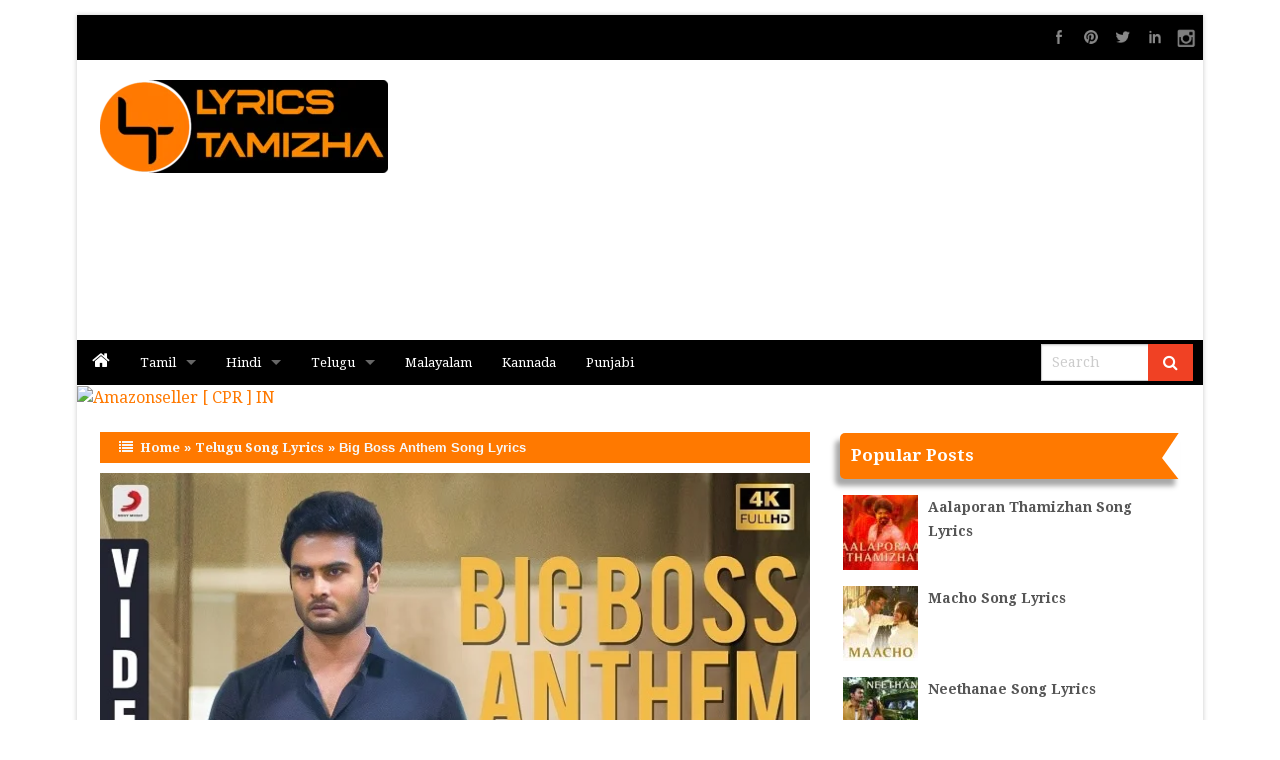

--- FILE ---
content_type: text/html; charset=utf-8
request_url: https://www.google.com/recaptcha/api2/aframe
body_size: 266
content:
<!DOCTYPE HTML><html><head><meta http-equiv="content-type" content="text/html; charset=UTF-8"></head><body><script nonce="TcExmAzDFy-4wApLSuS1SA">/** Anti-fraud and anti-abuse applications only. See google.com/recaptcha */ try{var clients={'sodar':'https://pagead2.googlesyndication.com/pagead/sodar?'};window.addEventListener("message",function(a){try{if(a.source===window.parent){var b=JSON.parse(a.data);var c=clients[b['id']];if(c){var d=document.createElement('img');d.src=c+b['params']+'&rc='+(localStorage.getItem("rc::a")?sessionStorage.getItem("rc::b"):"");window.document.body.appendChild(d);sessionStorage.setItem("rc::e",parseInt(sessionStorage.getItem("rc::e")||0)+1);localStorage.setItem("rc::h",'1769115228838');}}}catch(b){}});window.parent.postMessage("_grecaptcha_ready", "*");}catch(b){}</script></body></html>